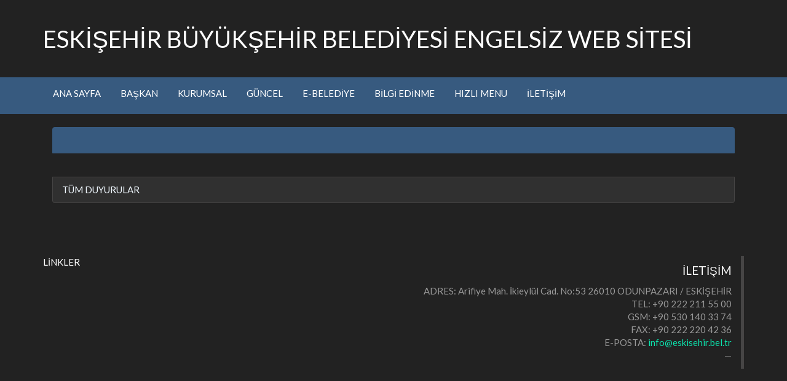

--- FILE ---
content_type: text/html; charset=iso-8859-9
request_url: https://ge.eskisehir.bel.tr/icerik_dvm.php?icerik_id=9293&cat_icerik=2
body_size: 2103
content:

<!doctype html>
<html lang="tr">

<head>
    <meta http-equiv="Content-Type" content="text/html; charset=iso-8859-9" />
<meta http-equiv="Content-Type" content="text/html; charset=windows-1254">
  
	
	<meta http-equiv="Content-Type" content="text/html; charset=iso-8859-9" />
<meta http-equiv="Content-Type" content="text/html; charset=windows-1254">
<title>ESKİŞEHİR B&Uuml;Y&Uuml;KŞEHİR BELEDİYESİ ENGELSİZ WEB SİTESİ</title> 
	
	
    <meta name="viewport" content="width=device-width, initial-scale=1.0">
    <link rel="stylesheet" href="css/bootstrap.css">
    <script src="https://ajax.googleapis.com/ajax/libs/jquery/2.1.3/jquery.min.js"></script>
    <script src="js/bootstrap.js"></script>
    <script src="js/simpleAccessible.js"></script>
    <link rel="stylesheet" href="css/style.css">
</head>

<body>
	
 	
	
	
	<meta http-equiv="Content-Type" content="text/html; charset=iso-8859-9" />
<meta http-equiv="Content-Type" content="text/html; charset=windows-1254">

<div class="container">
      <div class="bs-docs-section">
        <div class="row">
          <div class="col-lg-12">
            <div class="page-header">
              <h1 id="typography">ESKİŞEHİR B&Uuml;Y&Uuml;KŞEHİR BELEDİYESİ ENGELSİZ WEB SİTESİ</h1>
            </div>
          </div>
        </div>
      </div>
    </div>    
   
   
  
	    <meta http-equiv="Content-Type" content="text/html; charset=iso-8859-9" />
<meta http-equiv="Content-Type" content="text/html; charset=windows-1254">

<div class="navbar navbar-default navbar-static-top">
        <div class="container narrow-nav">
            <div class="navbar-header">
                <button type="button" class="navbar-toggle" data-toggle="collapse" data-target=".navbar-collapse">
                    <span class="sr-only" >Show Navigation</span>
                    <span class="icon-bar"></span>
                    <span class="icon-bar"></span>
                    <span class="icon-bar"></span>
                </button>
            </div>
            <div class="navbar-collapse collapse" style="height: auto;">
                <nav role="navigation">
                    <ul class="nav navbar-nav">
                        <li>
                            <a href="index.php">ANA SAYFA</a>
                        </li>

 						
                        <li>
                            <a href="#">BAŞKAN</a>
                            <ul>
                              	
         <li><a href="sayfalar.php?sayfalar_id=3" >BİYOGRAFİ</a></li>
 	
         <li><a href="sayfalar.php?sayfalar_id=1" >İLETİŞİM</a></li>
 
                            </ul>
                        </li>
			
 
<li><a href='#'>KURUMSAL</a>
   <ul>
 	
         <li><a href="kurumsal_eski_baskanlar.php" >ESKİ BAŞKANLAR</a></li>
 	
         <li><a href="sayfalar.php?sayfalar_id=4" >ETİK KOMİSYONU</a></li>
 	
         <li><a href="sayfalar.php?sayfalar_id=141" >ARABULUCULUK KOMİSYONU</a></li>
 	
         <li><a href="sayfalar.php?sayfalar_id=7" >VİZYON VE MİSYON</a></li>
 	
         <li><a href="sayfalar.php?sayfalar_id=26" >STRATEJİK PLAN</a></li>
 	
         <li><a href="sayfalar.php?sayfalar_id=25" >PERFORMANS PROGRAMI</a></li>
 	
         <li><a href="sayfalar.php?sayfalar_id=52" >İÇ KONTROL</a></li>
 	
         <li><a href="sayfalar.php?sayfalar_id=9" >YETKİ VE SORUMLULUKLAR</a></li>
 
   </ul>
</li>		

 
<li><a href='#'>GÜNCEL</a>
   <ul>
 	
         <li><a href="icerik_list.php?cat_icerik=1" >HABERLER</a></li>
 	
         <li><a href="icerik_list.php?cat_icerik=2" >DUYURULAR</a></li>
 	
         <li><a href="icerik_list.php?cat_icerik=3" >ETKİNLİKLER</a></li>
 	
         <li><a href="ihale_ilanlari.php" >İHALE İLANLARI</a></li>
 	
         <li><a href="imar_plan_ilanlari.php" >İMAR PLANI İLANLARI</a></li>
 	
         <li><a href="parselasyon_plan_ilanlari.php?menu_id=92" >PARSELASYON PLANI İLANLARI</a></li>
 
   </ul>
</li>	

 
<li><a href='https://interactive.eskisehir.bel.tr' target='_blank'>E-BELEDİYE</a>
   <ul>
 
   </ul>
</li>	

 
<li><a href='#'>BİLGİ EDİNME</a>
   <ul>
 	
         <li><a href="sayfalar.php?sayfalar_id=24" target=""  >FAALİYET RAPORLARI</a></li>
 	
         <li><a href="sayfalar.php?sayfalar_id=10" target=""  >KAMU HİZMET STANDARTLARI</a></li>
 	
         <li><a href="meclis_bilgi_sistemi.php" target=""  >MECLİS KARAR ÖZETLERİ</a></li>
 
   </ul>
</li>

 
<li><a href='#'>HIZLI MENU</a>
   <ul>
 	
         <li><a href="https://www.eskisehireo.org.tr/eskisehir-nobetci-eczaneler/" >NÖBETÇİ ECZANELER</a></li>
 	
         <li><a href="sss.php?menu_id=45" >SIKÇA SORULAN SORULAR</a></li>
 
   </ul>
</li>
	
 
<li><a href='sayfalar.php?sayfalar_id=28'><span>İLETİŞİM</span></a>

                    </ul>
                </nav>
            </div>
        </div>
    </div> 

	
		
	
	
    <div class="container">
		
		
		<div class="row">
          <div class="col-lg-12">
            <h2><h2> </h2></h2>
          </div>
        </div>
   	
		
		<!--HABERLER L?ST-->
<div class="col-lg-12">
            <div class="bs-component">
              <div class="list-group">
                <div class="list-group-item active">
                <h2> </h2>
                </div>
		
<p style="font-weight: bold; font-size: 20px">
	
<br>
	
		
</p>           
			  


			  
				 

<a href="icerik_list.php?cat_icerik=2 " class="list-group-item" style="color: aliceblue;"> TÜM DUYURULAR  </a>	
               
              </div>
            </div>
          </div>
	<!--HABERLER L?ST-->		
		
		

		
		
		
		
		
		
		
		

      <div id="source-modal" class="modal fade">
        <div class="modal-dialog modal-lg">
          <div class="modal-content">
            <div class="modal-header">
              <button type="button" class="close" data-dismiss="modal" aria-hidden="true">&times;</button>
              <h4 class="modal-title">Source Code</h4>
            </div>
            <div class="modal-body">
              <pre></pre>
            </div>
          </div>
        </div>
      </div>

      <meta http-equiv="Content-Type" content="text/html; charset=iso-8859-9" />
<meta http-equiv="Content-Type" content="text/html; charset=windows-1254">



<footer>
	<div class="row">
          <div class="col-lg-12">
            <h2 id="type-blockquotes">&nbsp; </h2>
          </div>
        </div>
	
	<div class="row">
          <div class="col-lg-6">
            <div class="bs-component">
      
                <p>LİNKLER </p>
                <small>
				  
				  
				  				  
				  </small>
              </blockquote>
            </div>
          </div>
		
		<div class="col-lg-6">
            <div class="bs-component">
              <blockquote class="blockquote-reverse">
                <p>İLETİŞİM</p>
                <small>
					ADRES: Arifiye Mah. İkieylül Cad. No:53 
26010 ODUNPAZARI / ESKİŞEHİR <br>
TEL: +90 222 211 55 00 <br>
GSM: +90 530 140 33 74 <br>
FAX: +90 222 220 42 36 <br>
E-POSTA:  <a href="mailto:info@eskisehir.bel.tr" class='footer_lnk'>info@eskisehir.bel.tr</a> <br>

					
					
			</small>
              </blockquote>
            </div>
          </div>
          
        </div>
	
	
        

      </footer> 


    </div>
    <script>
    $(function () {
        $(".navbar-toggle").click(function(){
            $( this ).children( ".sr-only" ).html($( this ).children( ".sr-only" ).html()=="Show Navigation" ? "Hide Navigation" : "Show Navigation");
        });
    });
    </script>
</body>
</html>


--- FILE ---
content_type: text/css
request_url: https://ge.eskisehir.bel.tr/css/style.css
body_size: 700
content:
.navbar-default .navbar-nav > li > ul > li > a nav {
    text-transform: uppercase;
}
.navbar {
    margin-bottom: 0px;
}
.navbar-brand {
    padding-top: 5px;
    padding-bottom: 5px;
}
.navbar a, .subnav a {
    text-decoration: inherit;
}
.nav, .nav ul, .nav li {
    list-style: none;
}
@media (min-width: 768px) {
    .nav, .nav ul {
        margin: 0;
        padding: 0;
        list-style: none;
    }
    .nav {
        float: left;
        margin: 0;
    }
    .nav ul {
        background: #f8f8f8;
        position: absolute;
        top: 3.10em;
        left: -9999px;
        opacity: 0;
    }
    .nav li {
        float: left;
        position: relative;
    }
    .nav li > a {
        float: left;
        padding: 16px;
    }
    .nav li > a:hover, .nav li > a:focus, {
        background: #F0C425;
    }
    .nav li:focus > a, .nav li:hover > a {
        background: #000;
    }
    .nav > li:first-child > a {
        border-left: 0;
    }
    .nav > li:last-child > a {
        border-right: 0;
    }
    .nav li:hover ul, .nav li:focus ul, ul.show-menu {
        left: 0;
        opacity: 0.99;
    }
    .nav ul li {
        float: none;
        position: static;
		width:250px;
		
		
		
    }
    .nav ul a {
        float: none;
        display: block;
        color: #FFF;
        font-size: 12px;
        text-shadow: none;
        border: 1px solid #e7e7e7;
        border-width: 0 0 1px;
        -webkit-transition: 0.1s linear all;

    }
    .nav ul, .nav ul li:last-child a {
        border: 0;
    }
    .nav ul a:hover, .nav ul a:focus {
        background: #1F2E54;
        color: #777;
        text-shadow: none;
    }
}
.navbar-default .navbar-nav > .active > a, .navbar-default .navbar-nav > .active > a:hover, .navbar-default .navbar-nav > .active > a:focus {
    color: #777;
    background-color: #16213C;
}
.navbar-toggle {
    background-color: #fff;
}
.navbar-default .navbar-toggle:hover, .navbar-default .navbar-toggle:focus {
    background-color: #F0C425;
}
.navbar-default .navbar-toggle .icon-bar {
    background-color: #1F2E54;
}
.navbar-default .navbar-nav > li > ul > li > a {
    color: #777;
}
.navbar-default .navbar-nav > li > ul > li > a:hover, .navbar-default .navbar-nav > li > ul > li > a:focus {
    color: #FFF;
    background: #000;
}
.navbar-collapse {
    max-height: 500px;
}


--- FILE ---
content_type: application/javascript
request_url: https://ge.eskisehir.bel.tr/js/simpleAccessible.js
body_size: 469
content:
// http://simplyaccessible.com/examples/css-menu/option-2/
$(function() {
	$('.nav').setup_navigation();
});
$.fn.setup_navigation = function(settings) {
	settings = jQuery.extend({
		menuHoverClass: 'show-menu',
	}, settings);
	// Set tabIndex to -1 so that links can't receive focus until menu is open
	$(this).find('> li > a').next('ul').find('a').attr('tabIndex', -1);
	$(this).find('> li > a').hover(function() {
		$(this).closest('ul').find('.' + settings.menuHoverClass).removeClass(settings.menuHoverClass).find('a').attr('tabIndex', -1);
	});
	$(this).find('> li > a').focus(function() {
		$(this).closest('ul').find('.' + settings.menuHoverClass).removeClass(settings.menuHoverClass).find('a').attr('tabIndex', -1);
		$(this).next('ul')
			.addClass(settings.menuHoverClass)
			.find('a').attr('tabIndex', 0);
	});
	// Hide menu if click or focus occurs outside of navigation
	$(this).find('a').last().keydown(function(e) {
		if (e.keyCode == 9) {
			// If the user tabs out of the navigation hide all menus
			$('.' + settings.menuHoverClass).removeClass(settings.menuHoverClass).find('a').attr('tabIndex', -1);
		}
	});
	$(document).click(function() {
		$('.' + settings.menuHoverClass).removeClass(settings.menuHoverClass).find('a').attr('tabIndex', -1);
	});
	$(this).click(function(e) {
		e.stopPropagation();
	});
}
